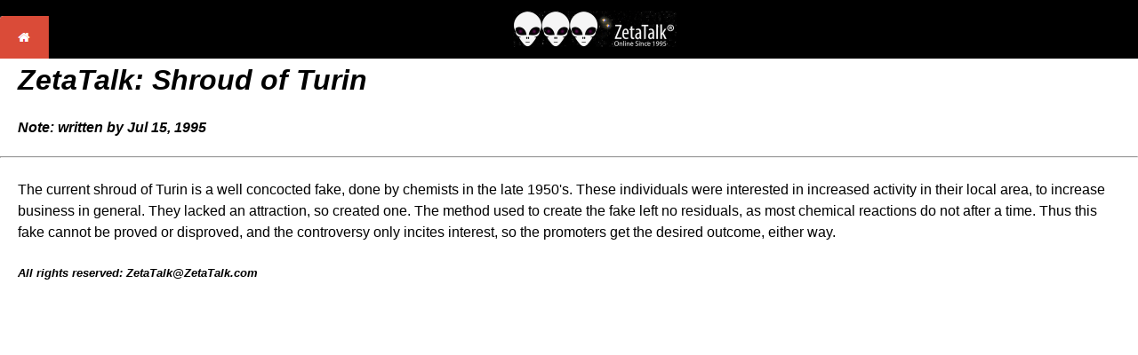

--- FILE ---
content_type: text/html
request_url: http://zetatalk.com/myths/m19.htm
body_size: 1567
content:
<!DOCTYPE HTML PUBLIC "-//IETF//DTD HTML//EN">

<html>

<head>
<title>ZetaTalk: Shroud of Turin</title>



   <meta name="viewport" content="width=device-width, initial-scale=1">
    <!--Start Stylesheet-->
<link rel="stylesheet" type="text/css" media="all" href="../css/zetatalk.css" />
<!--End Stylesheet-->
</head>

<body>
<!--Start Nav Table-->
<table width="100%" height="48" border="0" cellpadding="0" cellspacing="0" bgcolor="#000">
  <tr>
    <td width="58px" align="left">&nbsp;<a href="../index.htm" title="link to Home Page"><img src="../images/home-button.png" width="55" height="48" alt="link to Home Page"/></a></td>
    <td align="center"><a href="../index.htm" title="ZetaTalk Logo"><img src="../images/zetatalk-logo-184x41.png" alt="" vspace="0" hspace="0" /></a></td>
  </tr>
</table>
<!--End Nav Table-->

 
<h1><b><em>ZetaTalk: Shroud of Turin</em></b><font size="3"><em><br>
Note: written by Jul 15, 1995</em></font></h1>
<hr>
<p>The current shroud of Turin is a well concocted fake, done by chemists in the late 1950's. These individuals were interested in increased activity in their local area, 
to increase business in general. They lacked an attraction, so created one. The method used to create the fake left no residuals, as most chemical reactions do not 
after a time. Thus this fake cannot be proved or disproved, and the controversy only incites interest, so the promoters get the desired outcome, either way.</p>
<h5><b><em>All rights reserved: ZetaTalk@ZetaTalk.com</em></b></h5>
</body>

</html>
